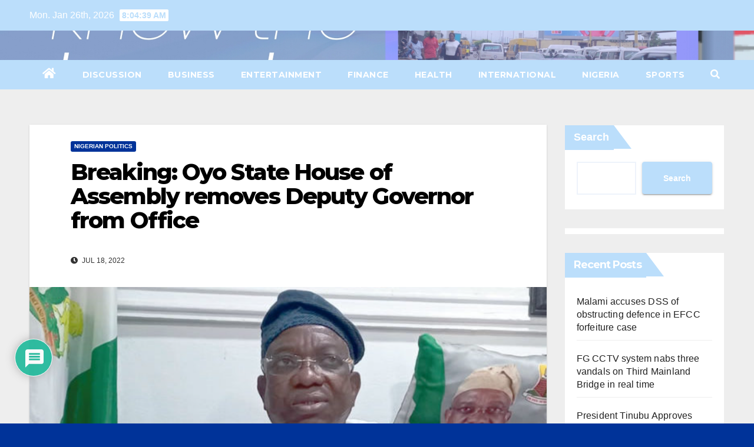

--- FILE ---
content_type: text/html; charset=utf-8
request_url: https://www.google.com/recaptcha/api2/aframe
body_size: 264
content:
<!DOCTYPE HTML><html><head><meta http-equiv="content-type" content="text/html; charset=UTF-8"></head><body><script nonce="iCNIccuEmVosfUS7wrIzeA">/** Anti-fraud and anti-abuse applications only. See google.com/recaptcha */ try{var clients={'sodar':'https://pagead2.googlesyndication.com/pagead/sodar?'};window.addEventListener("message",function(a){try{if(a.source===window.parent){var b=JSON.parse(a.data);var c=clients[b['id']];if(c){var d=document.createElement('img');d.src=c+b['params']+'&rc='+(localStorage.getItem("rc::a")?sessionStorage.getItem("rc::b"):"");window.document.body.appendChild(d);sessionStorage.setItem("rc::e",parseInt(sessionStorage.getItem("rc::e")||0)+1);localStorage.setItem("rc::h",'1769414677964');}}}catch(b){}});window.parent.postMessage("_grecaptcha_ready", "*");}catch(b){}</script></body></html>

--- FILE ---
content_type: text/javascript
request_url: https://www.edition-bcn.com/wp-content/plugins/joy-of-text/js/jot-messenger-2-3-1.js?ver=6.8.3
body_size: 4411
content:
var language,currentLanguage,languagesNoRedirect,hasWasCookie,expirationDate;(function ($) {
    
        // Initiate Multiselect plugin in Messages tab
	$(document).ready(function(){
	    if ($("#jot-plugin-messages\\[jot-message-grouplist\\]")) {
		$("#jot-plugin-messages\\[jot-message-grouplist\\]").multiselect({   		
			height:"300",
			noneSelectedText:jot_strings.selectrecip
		}).multiselectfilter({width:"200"});
		$('#jot-sendstatus-div').hide(); 
	    }
	});
	
	
        // Open tabs
	$(document).ready(function(){
            
	    //$('div[id^=tab]').hide();
	    //$('#tabgroupdetails').show();
	    $('.jot-subtab').click(function (event) {
		event.preventDefault();
		var tab_id = $(this).attr('href');
		$('.jot-subtab').removeClass('nav-tab-active')
		$(this).addClass('nav-tab-active');
		$('div[id^=jottab]').hide();
		$(tab_id).show(); 
	    });
	});
	
		
	// Add a new member on admin screen
	$(document).ready(function(){
	   
	    $('[id^=jot-mem-new]').click(function(event) {
		event.preventDefault();
		jQuery("#jot-messagestatus").html("<div id=\"jot-messagestatus\">" + jot_strings.addmember + "</div>");
		
				// jot-mem-add-<groupid>
		var valarr = $(this).attr('id').split('-');
		var formdata =  {   'jot_grpid' : valarr[3],
		                    'jot_grpmemname' : $('#jot-mem-add-name').val(),
				    'jot_grpmemnum' : $('#jot-mem-add-num').val(),
				    'jot_namefield_id' : $('#jot-mem-add-name').attr('id'),
				    'jot_numfield_id'  : $('#jot-mem-add-num').attr('id')					
		};
		var data = {
		        'action': 'process_addmem',
		        'formdata':  formdata
		};
		
		$.post(ajax_object.ajax_url, data, function(response) {				    
		    var resp = JSON.parse(response);
			  
		    if (resp.errorcode != '0'){			
			$("#jot-messagestatus").html("<div id=\"jot-messagestatus\" class=\"jot-messagered\">" + resp.errormsg + " " + resp.sqlerr + " </div>" );
			 $("#" + resp.errorfield).focus();		    
		    } else {
			// Clear old input values
			$('#jot-mem-add-name').val("");
			$('#jot-mem-add-num').val("");
			
			$("#jot-messagestatus").html("<div id=\"jot-messagestatus\" class=\"jot-messagegreen\">" + resp.errormsg + " " + resp.sqlerr + " </div>" );
			var row = "";
			var addid = "jot-added-" + formdata['jot_grpid'];
			row += "<tr class='jot-member-list' id='" + addid +  "'>";
			row += "<td class='jot-td-l'>";
			rownameid = "jot-mem-upd-name-" + formdata['jot_grpid'] + "-" + resp.lastid;
			row += "<input id='" + rownameid + "' name='" + rownameid + "' maxlength='40' size='40' type='text' value='" + formdata['jot_grpmemname'] + "'/>"
			row += "</td>";
			row += "<td class='jot-td-r'>";
			rownumid = "jot-mem-upd-num-" + formdata['jot_grpid'] + "-" + resp.lastid;
			row += "<input id='" + rownumid + "' name='" + rownumid + "' maxlength='40' size='40' type='text' value='" + resp.verifiednumber + "'/>"
			row += "</td>";                 
			row += "<td class='jot-td-l'><div class='divider'></div><a href='#' id='jot-mem-save-" + formdata['jot_grpid'] + '-' + resp.lastid + "'><img src='" + jot_images.saveimg +  "' title='Save'></a><div class='divider'></div><a href='#' id='jot-mem-delete-" + formdata['jot_grpid']  +  '-' + resp.lastid + "'><img src='" + jot_images.delimg + "' title='Delete'></a><div class='divider'></div></td>";          
			row += "</tr>\n";
			
			$('.jot-member-add').closest('tr').after(row);
			$("#" + addid).hide().fadeIn('slow');			
		    }
		});
		    
		
	    });
	});
	
	// Save existing member's details on admin screen
	$(document).ready(function(){
	    $( "#jot-groupmem-tab" ).on( "click", "a[id^=jot-mem-save]", function( event ) {
	    	event.preventDefault();
		jQuery("#jot-messagestatus").html("<div id=\"jot-messagestatus\"></div>");
				
		    // jot-mem-upd-<type>-<groupid>-<groupmemid>
		       
		    var valarr = $(this).attr('id').split('-');
		    
		    var formdata =  {   'jot_grpid' : valarr[3],
					'jot_grpmemid' : valarr[4],
					'jot_grpmemname' : $('#jot-mem-upd-name-' + valarr[3] + '-' + valarr[4]).val(),
					'jot_grpmemnum'  : $('#jot-mem-upd-num-'  + valarr[3] + '-' + valarr[4]).val(),
					'jot_namefield_id' : $('#jot-mem-upd-name-' + valarr[3] + '-' + valarr[4]).attr('id'),
					'jot_numfield_id'  : $('#jot-mem-upd-num-' + valarr[3] + '-' + valarr[4]).attr('id')
		    };
		    
		    var data = {
		        'action': 'process_savemem',
		        'formdata':  formdata
		    };
		   
		    jQuery.post(ajax_object.ajax_url, data, function(response) {				    
			var resp = JSON.parse(response);
			  
			if (resp.errorcode != '0'){			
			    $("#jot-messagestatus").html("<div id=\"jot-messagestatus\" class=\"jot-messagered\">" + resp.errormsg + " " + resp.sqlerr + " </div>" );
			    $("#" + resp.errorfield).focus();			    
			} else {
			    $("#jot-messagestatus").html("<div id=\"jot-messagestatus\" class=\"jot-messagegreen\">" + resp.errormsg + " " + resp.sqlerr + " </div>" );
			}
		    });
		    
		
	    });
	});
	
	// Delete a member from admin screen
	$(document).ready(function(){
	    $( "#jot-groupmem-tab" ).on( "click", "a[id^=jot-mem-delete]", function( event ) {
	    //$('[id^=jot-mem-delete-]').click(function(event) {
		event.preventDefault();
		jQuery("#jot-messagestatus").html("<div id=\"jot-messagestatus\"></div>");
			
		    var $tr = $(this).closest('tr');
	
		    // jot-mem-delete-<groupid>-<groupmemid>
		    var valarr = $(this).attr('id').split('-');
		    var formdata =  {   'jot_grpid' : valarr[3],
					'jot_grpmemid' : valarr[4]					
		    };
		    var data = {
		        'action': 'process_deletemem',
		        'formdata':  formdata
		    };
		    if (confirm('Are you sure you want to delete this member?')) {
			jQuery.post(ajax_object.ajax_url, data, function(response) {				    
			    var resp = JSON.parse(response);
			      
			    if (resp.errorcode != '0'){			
				$("#jot-messagestatus").html("<div id=\"jot-messagestatus\" class=\"jot-messagered\">" + resp.errormsg + " " + resp.sqlerr + " </div>" );			   		    
			    } else {
				$("#jot-messagestatus").html("<div id=\"jot-messagestatus\" class=\"jot-messagegreen\">" + resp.errormsg + " " + resp.sqlerr + " </div>" );
				$tr.find('td').fadeOut('slow',function(){ 
				   $tr.remove();                    
			        }); 
			    }
			});	
		    }
	    });
	});
	
	// Open group details
	$(document).ready(function(){
	    $('#jot-group-list-tab tr').click(function(){
		var joturl = wp_vars.wp_admin_url + 'options-general.php?page=jot-plugin&tab=group-list&lastid=' + $(this).attr('id') + '&grppage=' + $('#jot_grppage').val();
		$(location).attr('href',joturl);		
	    });
	});
       
       // Save invite form on intial load
       $(document).ready(function(){
	    if ( $("#jot-group-invite-form").length > 0 ) {
				
		var data = {
		    'action': 'process_forms',
		    'formdata': $("#jot-group-invite-form").serialize()     
		};
		
		jQuery.post(ajax_object.ajax_url, data, function(response) {				    
		    //
		});	
		
	    };
	});
       
       // Save invite form
       $(document).ready(function(){
	    $("#jot-saveinvite").click(function(){
		jQuery("#jot-invite-message").html("<div id=\"jot-messagestatus\" class=\"jot-messageblack\"><h4>" + jot_strings.saveinv + "</h4></div>");
		var data = {
		    'action': 'process_forms',
		    'formdata': $("#jot-group-invite-form").serialize()     
		};
		
		
		// We can also pass the url value separately from ajaxurl for front end AJAX implementations
		jQuery.post(ajax_object.ajax_url, data, function(response) {
		    var resp = JSON.parse(response);
			      
		    if (resp.errorcode != '0'){			
			$("#jot-invite-message").html("<div id=\"jot-messagestatus\" class=\"jot-messagered\"><h4>" + resp.errormsg + " " + resp.sqlerr + "</h4></div>" );			   		    
		    } else {
			$("#jot-invite-message").html("<div id=\"jot-messagestatus\" class=\"jot-messagegreen\"<h4>" + resp.errormsg + " " + resp.sqlerr + "</h4></div>" );
		    }			   
		});	
		
	    });
	});
       
        // Save group details form
       $(document).ready(function(){
	    $("#jot-savegrpdetails").click(function(){
		
		jQuery("#jot-grpdetails-message").html("<h4>" + jot_strings.savegrp + "</h4>");
		var origname = $('#jot-plugin-group-list\\[jot_groupnameupd\\]').val();
		var origdesc = $('#jot-plugin-group-list\\[jot_groupdescupd\\]').val();
		var grpid = $('#jot_grpid').val();
		
		console.log(origname);
			
		var data = {
		    'action': 'process_forms',
		    'formdata': $("#jot-group-details-form").serialize()     
		};
		
		
		// We can also pass the url value separately from ajaxurl for front end AJAX implementations
		jQuery.post(ajax_object.ajax_url, data, function(response) {
		    var resp = JSON.parse(response);
			      
		    if (resp.errorcode != '0'){			
			$("#jot-grpdetails-message").html("<div id=\"jot-messagestatus\" class=\"jot-messagered\"><h4>" + resp.errormsg + " " + resp.sqlerr + "</h4></div>" );			   		    
		    } else {
			$("#jot-grpdetails-message").html("<div id=\"jot-messagestatus\" class=\"jot-messagegreen\"<h4>" + resp.errormsg + " " + resp.sqlerr + "</h4></div>" );
		        // Group title on Group Manager-Group Details panel			
			$('#jot_grptitle').hide().html(origname.replace(/(<([^>]+)>)/ig,"")).fadeIn('slow') ;			
		    }		    
		});	
		
	    });
	});
       
       // Subscribe to a group
       $(document).ready(function(){
	    $("[id^=jot-subscribegroup]").click(function(){		
		
		var parentform = $(this).parents('form:first');
		jQuery($(parentform).find('div[id^=jot-subscribemessage]')).html("<div id=\"jot-messagestatus\" class=\"jot_info\">" + jot_strings.grpsub + "</div>");
		
		
		var data = {
		    'action': 'process_forms',
		    'formdata': $(this).parents('form:first').serialize(),
		    'nonce': jot_nonce.nonce
		};		
		
		jQuery.post(ajax_object.ajax_url, data, function(response) {
		   
		    var resp = JSON.parse(response);
			      
		    if (resp.errorcode != '0'){			
			$($(parentform).find('div[id^=jot-subscribemessage]')).html("<div id=\"jot-messagestatus\" class=\"jot_error\">" + resp.errormsg + " " + resp.sqlerr + "</div>" );			   
		    } else {
			$($(parentform).find('div[id^=jot-subscribemessage]')).html("<div id=\"jot-messagestatus\" class=\"jot_success\">" + resp.errormsg + " " + resp.sqlerr + "</div>" );
		    }		
		    
		});
		
	    });
	});
      
        
	
	// Send a message
       $(document).ready(function(){
	    
		$("#jot-sendmessage").click(function(event){
		    event.preventDefault();
		    $('#jot-sendstatus-div').hide();
		    
		    // Add class to button, to stop double-clicking.
		    if($("#jot-sendmessage").hasClass('jot-send-clicked')) {			
			return false;
		    } else { 
			$(this).addClass('jot-send-clicked'); 			
		    }	
		    
		    var selected_numbers = $("#jot-plugin-messages\\[jot-message-grouplist\\]").val();
		    var scheduled = false;
				    
		    if ($("#jot-scheddate").length > 0) {			
			    if ($("#jot-scheddate").datepicker( "getDate" ) == null) {
				    scheduled = false;
			    } else {
				    scheduled = true;
			    }
		    }
		    if (selected_numbers.length > 0) {
			    if (scheduled == true) {
				    // Queue messages
				    $('#jot-sendstatus-div').html(tabhtml);
				    jQuery("#jot-messagestatus").html("<div id=\"jot-messagestatus\" class=\"jot-messageblack\"><h4><img src='" + jot_images.spinner +  "'><div class='divider'></div>" + jot_strings.queuemsg  +"</h4></div>");
		       
				    var allform = $("#jot-message-field-form").serialize();
				    var formdata =  {   'jot-message-grouplist' :  JSON.stringify(selected_numbers),
							'jot-allform' : allform
						    };
				    var data = {
					   'action': 'queue_message',
					   'formdata' : formdata
					   
				    };				
				   
				    jQuery.post(ajax_object.ajax_url, data, function(response) {
					var resp = JSON.parse(response);
						      
					if (resp.errorcode != '0'){
						    var errhtml = "";
						    $("#jot-messagestatus").html("<div id=\"jot-messagestatus\" class=\"jot-messagered\"><h4>" + resp.errormsg + "</h4></div>");			  						    		   		    
					} else {
						    scheddate = $('#jot-scheddate').val();
						    schedtime = $('#jot-schedtime').val();
						    $("#jot-messagestatus").html("<div id=\"jot-messagestatus\" class=\"jot-messagegreen\"><h4>" + jot_strings.scheduled + " (" + scheddate + " @ " + schedtime + ")" + "</h4></div>");
					}
				    });
				    
			    } else {
					// Send messages
					var tabhtml = "<table id=\"jot-sendstatustab\">";
					tabhtml += "<tr><th class=\"jot-td-c\">" + jot_strings.number + "</th><th class=\"jot-td-c\">" + jot_strings.status + "</th></tr>";
					tabhtml += "</table>";
					$('#jot-sendstatus-div').html(tabhtml);
					var counter = 1;
					
					for(var i = 0; i < selected_numbers.length; i++){
					    
					    jQuery("#jot-messagestatus").html("<div id=\"jot-messagestatus\" class=\"jot-messageblack\"><h4>" + jot_strings.sendmsg  +"</h4></div>");
					
					    var data = {
						'action': 'send_message',
						'jotmemid': selected_numbers[i],
						'formdata': $("#jot-message-field-form").serialize()     
					    };
					    
					    
					    // SMS sent via backend processes.
					    jQuery.post(ajax_object.ajax_url, data, function(response) {
								
						// For todays date;
						Date.prototype.today = function () { 
						    return ((this.getDate() < 10)?"0":"") + this.getDate() +"/"+(((this.getMonth()+1) < 10)?"0":"") + (this.getMonth()+1) +"/"+ this.getFullYear();
						}
						// For the time now
						Date.prototype.timeNow = function () {
						     return ((this.getHours() < 10)?"0":"") + this.getHours() +":"+ ((this.getMinutes() < 10)?"0":"") + this.getMinutes() +":"+ ((this.getSeconds() < 10)?"0":"") + this.getSeconds();
						}
						
						
						var newDate = new Date();
						var datetime = newDate.today() + " @ " + newDate.timeNow();
						var resp = JSON.parse(response);
							  
						if (resp.errorcode != '0'){
						    var errhtml = "";
						    $("#jot-messagestatus").html("<div id=\"jot-messagestatus\" class=\"jot-messagered\"><h4>" + resp.errormsg + "</h4><p>");			   
						    if (resp.send_errors) {
							$('#jot-sendstatus-div').show();
							$('#jot-sendstatustab tr:last').after("<tr class=\"jot-messagered\"><td class=\"jot-td-c\">" + resp.send_errors[0]['send_message_number'] + "</td><td> " + resp.send_errors[0]['send_message_msg'] + " (Error code : " + resp.send_errors[0]['send_message_errorcode'] + ") </td></tr>").fadeIn('slow');	
						    }			    		   		    
						} else {
						    $("#jot-messagestatus").html("");
						    if (resp.send_errors) {
							$('#jot-sendstatus-div').show();
							$('#jot-sendstatustab tr:last').after("<tr class=\"jot-messagegreen\"><td class=\"jot-td-c\">" + resp.send_errors[0]['send_message_number'] + "</td><td> " + resp.send_errors[0]['send_message_msg'] + " " + datetime + "</td></tr>").fadeIn('slow');
						    }
						    
						}
						if (counter < selected_numbers.length) {				
						       jQuery("#jot-messagestatus").html("<div id=\"jot-messagestatus\" class=\"jot-messageblack\"><h4>" + jot_strings.sendmsg + " " + counter + "/" + selected_numbers.length + "</h4></div>");
						} else {
						       jQuery("#jot-messagestatus").html("<div id=\"jot-messagestatus\" class=\"jot-messageblack\"><h4>" + jot_strings.proccomplete + "</h4></div>");
						}
						
						counter++;
					    });
					}
			    } 
		    } else {
			    $("#jot-messagestatus").html("<div id=\"jot-messagestatus\" class=\"jot-messagered\"><h4>" + jot_strings.selectrecip + "</h4><p>");
		    }
		    
		    // Remove already clicked class after 7 seconds		
		    setTimeout(function(){			
			$("#jot-sendmessage").removeClass('jot-send-clicked');			
			}, 7000); 
		});	   
	 	    
	}); // doc ready - send message
       
		
	// Write subscribe form on Invite Panel
	$(document).ready(function() {
	    	    
	    function writeSubscribeForm() {
		
		var subhtml = '<div>\n';
		subhtml += '<form id="jot-subscriber-form-' + jot_lastgroup.id + '" action="" method="post">\n';
		subhtml += '<input type="hidden"  name="jot-group-id" value="' + jot_lastgroup.id + '">\n';
		subhtml += '<input type="hidden"  name="jot_form_id" value="jot-subscriber-form">\n';
		subhtml += '<input type="hidden"  name="jot-subscribe-special" id="jot-subscribe-special" class="jot-special" value="">\n';          
		subhtml += '<table>\n';
		subhtml += '<tr><th colspan=2 class="jot-td-c">' + $('#jot-plugin-group-list\\[jot_grpinvdesc\\]').val()  + '</th></tr>\n' ;
		subhtml += '<tr><th>' + $('#jot-plugin-group-list\\[jot_grpinvnametxt\\]').val() + '</th><td><input id="jot-subscribe-name" name="jot-subscribe-name" maxlength="40" size="40" type="text"/></td></tr>\n';
		subhtml += '<tr><th>' + $('#jot-plugin-group-list\\[jot_grpinvnumtxt\\]').val() + '</th><td><input id="jot-subscribe-num" name="jot-subscribe-num" maxlength="40" size="40" type="text"/></td></tr>\n';
		subhtml += '<tr><td><input type="button" id="jot-subscribegroup-' + jot_lastgroup.id + '" class="button" value="Subscribe"/></td>';
		subhtml += '<td><div id="jot-subscribemessage"></div></td></tr>\n';
		subhtml += '</table>\n';
		subhtml += '</form>\n';
		
		subhtml += '</div>';
		
		$("#jot-plugin-group-list\\[jot_grpinvformtxt\\]").val(subhtml);
	    };
	    $(document).on("change keyup", "#jot-plugin-group-list\\[jot_grpinvdesc\\]", writeSubscribeForm);
	    $(document).on("change keyup", "#jot-plugin-group-list\\[jot_grpinvnametxt\\]", writeSubscribeForm);
	    $(document).on("change keyup", "#jot-plugin-group-list\\[jot_grpinvnumtxt\\]", writeSubscribeForm);
	    
	    
	    if($("#jot-plugin-group-list\\[jot_grpinvformtxt\\]").length > 0){
		writeSubscribeForm();
	    }
	});
	
	function get_messagecount (panel) {
		
		var maxlen = 0;
		var cs = 0;
		
		// Messages tab
		if (panel == 'message') {
		    cs = $('#jot-plugin-messages\\[jot-message\\]').val().length + $('#jot-plugin-messages\\[jot-message-suffix\\]').val().length;
		    maxlen = $('#jot-plugin-messages\\[jot-message\\]').attr('maxlength');
		}
		// Group Invite tab
		if (panel == 'welcome') {
		    cs = $('#jot-plugin-group-list\\[jot_grpinvrettxt\\]').val().length;
		    maxlen = $('#jot-plugin-group-list\\[jot_grpinvrettxt\\]').attr('maxlength');
		}		
		
		$('#jot-message-count-' + panel).text(cs + "/" + maxlen );
	};
	
	$(document).ready(function(){		   
	    
	    // Messages tab
	    $(document).on('keyup', '#jot-plugin-messages\\[jot-message\\], #jot-plugin-messages\\[jot-message-suffix\\]', function(event) { get_messagecount('message')} );
	   
	   // Group Invite tab	   
	    $(document).on('keyup', '#jot-plugin-group-list\\[jot_grpinvrettxt\\]', function(event) { get_messagecount('welcome')});
		
	});
	
	
	// Populate message character count on intial load
	$(document).ready(function(){
	    if ( $("#jot-message-count-message").length > 0 ) {
		get_messagecount('message');		
	    };	    
	    if ( $("#jot-message-count-welcome").length > 0 ) {
		get_messagecount('welcome');		
	    };
	});
	
	
	
	// Submit SMS provider form on select change 
	$(document).ready(function(){
	    $('#jot-plugin-smsprovider\\[jot-smsproviders\\]').change(function(){
		  var joturl = wp_vars.wp_admin_url + 'options-general.php?page=jot-plugin&tab=smsprovider&smsprovider=' + $(this).val();
		  $(location).attr('href',joturl);
		
	    });
	});
	
	
	// Disable Welcome message if checkbox isn't checked
        $(document).ready(function(){
	        if ($("#jot-plugin-group-list\\[jot_grpinvretchk\\]").length > 0 ) {
			if ($("#jot-plugin-group-list\\[jot_grpinvretchk\\]").is(':checked')) {
	                  // Ignore
			} else {
			   $("#jot-plugin-group-list\\[jot_grpinvrettxt\\]").attr('disabled', 'disabled');
			}
	        }
	})
	
	// Enable Welcome message if checkbox clicked.
	$(document).ready(function(){
	    $("#jot-plugin-group-list\\[jot_grpinvretchk\\]").click(function(){
		$("#jot-plugin-group-list\\[jot_grpinvrettxt\\]").attr('disabled', !$(this).attr('checked'));
		$("#jot-plugin-group-list\\[jot_grpinvrettxt\\]").focus();	
	    });
	});
	
	
	// Radio button for voice options
	$(document).ready(function(){
	     $("#container-jot-plugin-smsprovider\\[jot-voice-gender\\] input[type='radio']").click(function(){
		var voice = $(this).val();
				
		var formdata =  {  'jot_voice_gender' : voice			   
					}
		var data = {
			'action': 'process_refresh_languages',		    
			'formdata': formdata    
			};
		//$("#jot-plugin-smsprovider\\[jot-voice-accent\\]").hide();
		jQuery.post(ajax_object.ajax_url, data, function(response) {		   
		    var resp = JSON.parse(response);			      
		    		    
		    html = '<select id="jot-plugin-smsprovider[jot-voice-accent]" name="jot-plugin-smsprovider[jot-voice-accent]">';
		    
		    $.each(resp, function(index, row) {			
			html += '<option value="' + index  + '">' +  row + '</option>';
		    });
		    html += '</select>';
		    $("#jot-plugin-smsprovider\\[jot-voice-accent\\]").html(html);
		    $('#jot-plugin-smsprovider\\[jot-voice-accent\\] option[value="en-GB"]').prop('selected', true);
		});
		
	    });
	});
	
	
	// Generate HTML for invite form	
	$(document).ready(function(){
	    $("#jot-generate-invite-html").click(function(event){
		event.preventDefault();
		
		$("#jot-plugin-group-list\\[jot_grpinvformtxt\\]").val("");
	
		// Get chat history
		var formdata =  { 'jot_groupid'         : $('#jot-plugin-group-list\\[jot_grpid\\]').val(),
				  'jot_grpinvdesc'      : $('#jot-plugin-group-list\\[jot_grpinvdesc\\]').val(),
				  'jot_grpinvnametxt'   : $('#jot-plugin-group-list\\[jot_grpinvnametxt\\]').val(),
				  'jot_grpinvnumtxt'    : $('#jot-plugin-group-list\\[jot_grpinvnumtxt\\]').val(),
				  'jot_grpgdprtxt'      : $('#jot-plugin-group-list\\[jot_grpgdprtxt\\]').val(),
				  'jot_grpgdprchk'      : $('#jot-plugin-group-list\\[jot_grpgdprchk\\]').val()
				 };
		
		var data = {
		    'action': 'process_generate_invite_html',
		    'formdata':  formdata
		};
		
		jQuery.post(ajax_object.ajax_url, data, function(response) {				    
		    var resp = JSON.parse(response);
		    $("#jot-plugin-group-list\\[jot_grpinvformtxt\\]").val(resp.html);
		});
		
	    });
	});
	
	
	// RefreshShow memberlist for group
	$(document).ready(function(){
		    $('[id^=jot-mem-refresh]').click(function(event) {	
			event.preventDefault();
			jQuery("#jot-messagestatus").html("<div id=\"jot-messagestatus\">" + jot_strings.refreshing +" <img src='" + jot_images.spinner +  "'></div>");
			var joturl = wp_vars.wp_admin_url + "admin.php?page=jot-plugin&tab=group-list&subtab=jottabgroupmembers";			
			$(location).attr('href',joturl);
			
		    });
	});
	

	
}(jQuery));
